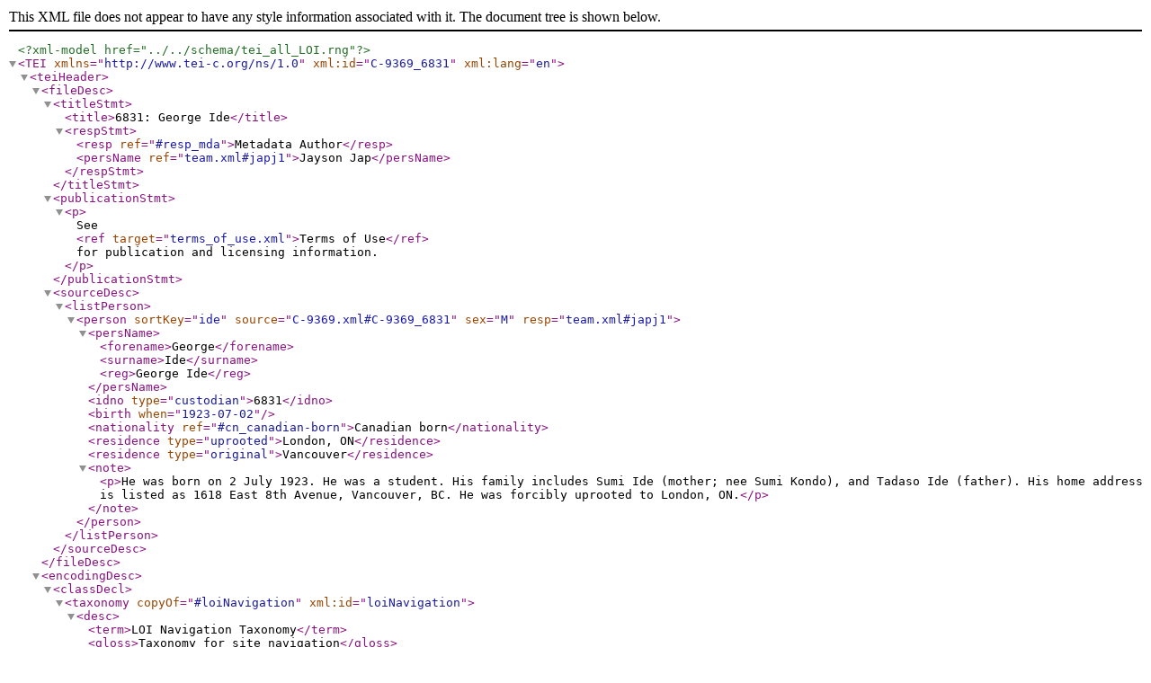

--- FILE ---
content_type: text/xml
request_url: https://loi.uvic.ca/archive/xml/standalone/C-9369_6831.xml
body_size: 5706
content:
<?xml version="1.0" encoding="UTF-8"?><?xml-model href="../../schema/tei_all_LOI.rng"?><TEI xmlns="http://www.tei-c.org/ns/1.0" xml:id="C-9369_6831" xml:lang="en"><teiHeader><fileDesc><titleStmt><title>6831: George Ide</title><respStmt><resp ref="#resp_mda">Metadata Author</resp><persName ref="team.xml#japj1">Jayson Jap</persName></respStmt></titleStmt><publicationStmt><p>See <ref target="terms_of_use.xml">Terms of Use</ref> for publication and licensing information.</p></publicationStmt><sourceDesc><listPerson><person sortKey="ide" source="C-9369.xml#C-9369_6831" sex="M" resp="team.xml#japj1"><persName>
                  <forename>George</forename>
                  <surname>Ide</surname>
               <reg>George Ide</reg></persName><idno type="custodian">6831</idno><birth when="1923-07-02"/><nationality ref="#cn_canadian-born">Canadian born</nationality><residence type="uprooted">London, ON</residence><residence type="original">Vancouver</residence><note>
                  <p>He was born on 2 July 1923. He was a student. His family includes Sumi Ide (mother; nee Sumi Kondo), and Tadaso Ide (father). His home address is listed as 1618 East 8th Avenue, Vancouver, BC. He was forcibly uprooted to London, ON.</p>
               </note></person></listPerson></sourceDesc></fileDesc><encodingDesc><classDecl><taxonomy copyOf="#loiNavigation" xml:id="loiNavigation"><desc>
                  <term>LOI Navigation Taxonomy</term>
                  <gloss>Taxonomy for site navigation</gloss>
               </desc><category copyOf="#loiCollection" xml:id="loiCollection"><catDesc><term>Collections</term></catDesc><category copyOf="#loiCollectionCustodianCaseFiles" xml:id="loiCollectionCustodianCaseFiles" n="1"><catDesc><term>Custodian Case Files</term></catDesc></category></category></taxonomy><taxonomy copyOf="#loiDocumentTypes" xml:id="loiDocumentTypes"><desc>
                  <term>LOI Document Type Taxonomy</term>
                  <gloss>Taxonomy of document types</gloss>
               </desc><category copyOf="#loiBornDigital" xml:id="loiBornDigital"><catDesc><term>Born Digital</term><gloss>Born digital document.</gloss></catDesc></category><category copyOf="#loiDataset" xml:id="loiDataset"><catDesc><term>Datasets</term><gloss>A created or derived dataset.</gloss></catDesc><category copyOf="#loiDatasetCustodianCaseFile" xml:id="loiDatasetCustodianCaseFile"><catDesc><term>Custodian Case Files</term></catDesc><category copyOf="#loiDatasetCustodianCaseFileName" xml:id="loiDatasetCustodianCaseFileName"><catDesc><term>Custodian Case File Name Index</term></catDesc></category></category></category></taxonomy><taxonomy copyOf="#loiResponsibility" xml:id="loiResponsibility"><bibl>Responsibility Taxonomy</bibl><!--MDA NOT IN LOC--><category copyOf="#resp_mda" xml:id="resp_mda"><catDesc><term>Metadata Author</term><gloss>A team member responsibile for authoring and researching parts of a metadata record, outside of the context of the holding institution.</gloss></catDesc></category></taxonomy><taxonomy copyOf="#taxCustNationality" xml:id="taxCustNationality"><gloss>Custodian Case Files Nationality taxonomy</gloss><gloss>Taxonomy of nationalities for Japanese Canadians as understood by the Custodian Case Files</gloss><category copyOf="#cn_canadian-born" xml:id="cn_canadian-born"><gloss>Canadian Born</gloss></category></taxonomy></classDecl></encodingDesc><profileDesc><textClass><catRef scheme="#loiDocumentTypes" target="#loiBornDigital"/><catRef scheme="#loiDocumentTypes" target="#loiDatasetCustodianCaseFileName"/><catRef scheme="#loiNavigation" target="#loiCollectionCustodianCaseFiles"/></textClass></profileDesc><revisionDesc><change who="team.xml#take59" when="2025-08-28">Created file.</change></revisionDesc></teiHeader><facsimile><surface type="person" resp="team.xml#japj1">
         <label><idno type="custodian">6831</idno>: <persName corresp="personography_i.xml#ideg1"><forename>George</forename> <surname>Ide</surname></persName></label>
         <milestone unit="page" type="start" n="547"/>
         <milestone unit="page" type="end" n="553"/>
         <graphic url="https://landscapesofinjustice.uvic.ca/archive/media/custodianCaseFiles/lac_rg_117_c3_06831_ide-george.pdf"/>
      </surface></facsimile><text><body><div><div><head><persName corresp="personography_i.xml#ideg1">George Ide</persName></head>
                  <p>He was born on 2 July 1923. He was a student. His family includes Sumi Ide (mother; nee Sumi Kondo), and Tadaso Ide (father). His home address is listed as 1618 East 8th Avenue, Vancouver, BC. He was forcibly uprooted to London, ON.</p>
               <table><row><cell role="label">Sex</cell><cell>M</cell></row><row><cell role="label">Date of Birth</cell><cell><date type="birth" when="1923-07-02">02 July 1923</date></cell></row><row><cell role="label">Nationality</cell><cell>Canadian born</cell></row><row><cell role="label">Locations after uprooting</cell><cell><list><item>London, ON</item></list></cell></row><row><cell role="label">Locations before uprooting</cell><cell><list><item>Vancouver</item></list></cell></row></table></div><div><table><row xml:id="C-9369_6831_reel"><cell role="label">Reel</cell><cell><list><item><ref target="C-9369.xml">C-9369</ref>
                         (547-553)
                    </item></list></cell></row><row><cell role="label">Type</cell><cell>Person</cell></row><row><cell role="label">Custodian Number</cell><cell><idno type="custodian">6831</idno></cell></row><row><cell role="label">Name</cell><cell><persName corresp="personography_i.xml#ideg1"><forename>George</forename> <surname>Ide</surname></persName></cell></row></table></div></div></body></text></TEI>